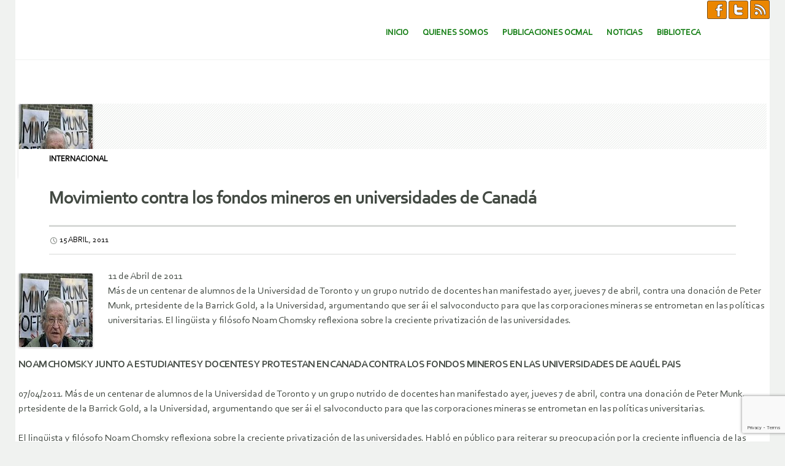

--- FILE ---
content_type: text/html; charset=utf-8
request_url: https://www.google.com/recaptcha/api2/anchor?ar=1&k=6LcKdGgbAAAAABaYeVur40iLDj4S9c1dT1wXYfGm&co=aHR0cHM6Ly93d3cub2NtYWwub3JnOjQ0Mw..&hl=en&v=N67nZn4AqZkNcbeMu4prBgzg&size=invisible&anchor-ms=20000&execute-ms=30000&cb=7ktu14ypsdy6
body_size: 48932
content:
<!DOCTYPE HTML><html dir="ltr" lang="en"><head><meta http-equiv="Content-Type" content="text/html; charset=UTF-8">
<meta http-equiv="X-UA-Compatible" content="IE=edge">
<title>reCAPTCHA</title>
<style type="text/css">
/* cyrillic-ext */
@font-face {
  font-family: 'Roboto';
  font-style: normal;
  font-weight: 400;
  font-stretch: 100%;
  src: url(//fonts.gstatic.com/s/roboto/v48/KFO7CnqEu92Fr1ME7kSn66aGLdTylUAMa3GUBHMdazTgWw.woff2) format('woff2');
  unicode-range: U+0460-052F, U+1C80-1C8A, U+20B4, U+2DE0-2DFF, U+A640-A69F, U+FE2E-FE2F;
}
/* cyrillic */
@font-face {
  font-family: 'Roboto';
  font-style: normal;
  font-weight: 400;
  font-stretch: 100%;
  src: url(//fonts.gstatic.com/s/roboto/v48/KFO7CnqEu92Fr1ME7kSn66aGLdTylUAMa3iUBHMdazTgWw.woff2) format('woff2');
  unicode-range: U+0301, U+0400-045F, U+0490-0491, U+04B0-04B1, U+2116;
}
/* greek-ext */
@font-face {
  font-family: 'Roboto';
  font-style: normal;
  font-weight: 400;
  font-stretch: 100%;
  src: url(//fonts.gstatic.com/s/roboto/v48/KFO7CnqEu92Fr1ME7kSn66aGLdTylUAMa3CUBHMdazTgWw.woff2) format('woff2');
  unicode-range: U+1F00-1FFF;
}
/* greek */
@font-face {
  font-family: 'Roboto';
  font-style: normal;
  font-weight: 400;
  font-stretch: 100%;
  src: url(//fonts.gstatic.com/s/roboto/v48/KFO7CnqEu92Fr1ME7kSn66aGLdTylUAMa3-UBHMdazTgWw.woff2) format('woff2');
  unicode-range: U+0370-0377, U+037A-037F, U+0384-038A, U+038C, U+038E-03A1, U+03A3-03FF;
}
/* math */
@font-face {
  font-family: 'Roboto';
  font-style: normal;
  font-weight: 400;
  font-stretch: 100%;
  src: url(//fonts.gstatic.com/s/roboto/v48/KFO7CnqEu92Fr1ME7kSn66aGLdTylUAMawCUBHMdazTgWw.woff2) format('woff2');
  unicode-range: U+0302-0303, U+0305, U+0307-0308, U+0310, U+0312, U+0315, U+031A, U+0326-0327, U+032C, U+032F-0330, U+0332-0333, U+0338, U+033A, U+0346, U+034D, U+0391-03A1, U+03A3-03A9, U+03B1-03C9, U+03D1, U+03D5-03D6, U+03F0-03F1, U+03F4-03F5, U+2016-2017, U+2034-2038, U+203C, U+2040, U+2043, U+2047, U+2050, U+2057, U+205F, U+2070-2071, U+2074-208E, U+2090-209C, U+20D0-20DC, U+20E1, U+20E5-20EF, U+2100-2112, U+2114-2115, U+2117-2121, U+2123-214F, U+2190, U+2192, U+2194-21AE, U+21B0-21E5, U+21F1-21F2, U+21F4-2211, U+2213-2214, U+2216-22FF, U+2308-230B, U+2310, U+2319, U+231C-2321, U+2336-237A, U+237C, U+2395, U+239B-23B7, U+23D0, U+23DC-23E1, U+2474-2475, U+25AF, U+25B3, U+25B7, U+25BD, U+25C1, U+25CA, U+25CC, U+25FB, U+266D-266F, U+27C0-27FF, U+2900-2AFF, U+2B0E-2B11, U+2B30-2B4C, U+2BFE, U+3030, U+FF5B, U+FF5D, U+1D400-1D7FF, U+1EE00-1EEFF;
}
/* symbols */
@font-face {
  font-family: 'Roboto';
  font-style: normal;
  font-weight: 400;
  font-stretch: 100%;
  src: url(//fonts.gstatic.com/s/roboto/v48/KFO7CnqEu92Fr1ME7kSn66aGLdTylUAMaxKUBHMdazTgWw.woff2) format('woff2');
  unicode-range: U+0001-000C, U+000E-001F, U+007F-009F, U+20DD-20E0, U+20E2-20E4, U+2150-218F, U+2190, U+2192, U+2194-2199, U+21AF, U+21E6-21F0, U+21F3, U+2218-2219, U+2299, U+22C4-22C6, U+2300-243F, U+2440-244A, U+2460-24FF, U+25A0-27BF, U+2800-28FF, U+2921-2922, U+2981, U+29BF, U+29EB, U+2B00-2BFF, U+4DC0-4DFF, U+FFF9-FFFB, U+10140-1018E, U+10190-1019C, U+101A0, U+101D0-101FD, U+102E0-102FB, U+10E60-10E7E, U+1D2C0-1D2D3, U+1D2E0-1D37F, U+1F000-1F0FF, U+1F100-1F1AD, U+1F1E6-1F1FF, U+1F30D-1F30F, U+1F315, U+1F31C, U+1F31E, U+1F320-1F32C, U+1F336, U+1F378, U+1F37D, U+1F382, U+1F393-1F39F, U+1F3A7-1F3A8, U+1F3AC-1F3AF, U+1F3C2, U+1F3C4-1F3C6, U+1F3CA-1F3CE, U+1F3D4-1F3E0, U+1F3ED, U+1F3F1-1F3F3, U+1F3F5-1F3F7, U+1F408, U+1F415, U+1F41F, U+1F426, U+1F43F, U+1F441-1F442, U+1F444, U+1F446-1F449, U+1F44C-1F44E, U+1F453, U+1F46A, U+1F47D, U+1F4A3, U+1F4B0, U+1F4B3, U+1F4B9, U+1F4BB, U+1F4BF, U+1F4C8-1F4CB, U+1F4D6, U+1F4DA, U+1F4DF, U+1F4E3-1F4E6, U+1F4EA-1F4ED, U+1F4F7, U+1F4F9-1F4FB, U+1F4FD-1F4FE, U+1F503, U+1F507-1F50B, U+1F50D, U+1F512-1F513, U+1F53E-1F54A, U+1F54F-1F5FA, U+1F610, U+1F650-1F67F, U+1F687, U+1F68D, U+1F691, U+1F694, U+1F698, U+1F6AD, U+1F6B2, U+1F6B9-1F6BA, U+1F6BC, U+1F6C6-1F6CF, U+1F6D3-1F6D7, U+1F6E0-1F6EA, U+1F6F0-1F6F3, U+1F6F7-1F6FC, U+1F700-1F7FF, U+1F800-1F80B, U+1F810-1F847, U+1F850-1F859, U+1F860-1F887, U+1F890-1F8AD, U+1F8B0-1F8BB, U+1F8C0-1F8C1, U+1F900-1F90B, U+1F93B, U+1F946, U+1F984, U+1F996, U+1F9E9, U+1FA00-1FA6F, U+1FA70-1FA7C, U+1FA80-1FA89, U+1FA8F-1FAC6, U+1FACE-1FADC, U+1FADF-1FAE9, U+1FAF0-1FAF8, U+1FB00-1FBFF;
}
/* vietnamese */
@font-face {
  font-family: 'Roboto';
  font-style: normal;
  font-weight: 400;
  font-stretch: 100%;
  src: url(//fonts.gstatic.com/s/roboto/v48/KFO7CnqEu92Fr1ME7kSn66aGLdTylUAMa3OUBHMdazTgWw.woff2) format('woff2');
  unicode-range: U+0102-0103, U+0110-0111, U+0128-0129, U+0168-0169, U+01A0-01A1, U+01AF-01B0, U+0300-0301, U+0303-0304, U+0308-0309, U+0323, U+0329, U+1EA0-1EF9, U+20AB;
}
/* latin-ext */
@font-face {
  font-family: 'Roboto';
  font-style: normal;
  font-weight: 400;
  font-stretch: 100%;
  src: url(//fonts.gstatic.com/s/roboto/v48/KFO7CnqEu92Fr1ME7kSn66aGLdTylUAMa3KUBHMdazTgWw.woff2) format('woff2');
  unicode-range: U+0100-02BA, U+02BD-02C5, U+02C7-02CC, U+02CE-02D7, U+02DD-02FF, U+0304, U+0308, U+0329, U+1D00-1DBF, U+1E00-1E9F, U+1EF2-1EFF, U+2020, U+20A0-20AB, U+20AD-20C0, U+2113, U+2C60-2C7F, U+A720-A7FF;
}
/* latin */
@font-face {
  font-family: 'Roboto';
  font-style: normal;
  font-weight: 400;
  font-stretch: 100%;
  src: url(//fonts.gstatic.com/s/roboto/v48/KFO7CnqEu92Fr1ME7kSn66aGLdTylUAMa3yUBHMdazQ.woff2) format('woff2');
  unicode-range: U+0000-00FF, U+0131, U+0152-0153, U+02BB-02BC, U+02C6, U+02DA, U+02DC, U+0304, U+0308, U+0329, U+2000-206F, U+20AC, U+2122, U+2191, U+2193, U+2212, U+2215, U+FEFF, U+FFFD;
}
/* cyrillic-ext */
@font-face {
  font-family: 'Roboto';
  font-style: normal;
  font-weight: 500;
  font-stretch: 100%;
  src: url(//fonts.gstatic.com/s/roboto/v48/KFO7CnqEu92Fr1ME7kSn66aGLdTylUAMa3GUBHMdazTgWw.woff2) format('woff2');
  unicode-range: U+0460-052F, U+1C80-1C8A, U+20B4, U+2DE0-2DFF, U+A640-A69F, U+FE2E-FE2F;
}
/* cyrillic */
@font-face {
  font-family: 'Roboto';
  font-style: normal;
  font-weight: 500;
  font-stretch: 100%;
  src: url(//fonts.gstatic.com/s/roboto/v48/KFO7CnqEu92Fr1ME7kSn66aGLdTylUAMa3iUBHMdazTgWw.woff2) format('woff2');
  unicode-range: U+0301, U+0400-045F, U+0490-0491, U+04B0-04B1, U+2116;
}
/* greek-ext */
@font-face {
  font-family: 'Roboto';
  font-style: normal;
  font-weight: 500;
  font-stretch: 100%;
  src: url(//fonts.gstatic.com/s/roboto/v48/KFO7CnqEu92Fr1ME7kSn66aGLdTylUAMa3CUBHMdazTgWw.woff2) format('woff2');
  unicode-range: U+1F00-1FFF;
}
/* greek */
@font-face {
  font-family: 'Roboto';
  font-style: normal;
  font-weight: 500;
  font-stretch: 100%;
  src: url(//fonts.gstatic.com/s/roboto/v48/KFO7CnqEu92Fr1ME7kSn66aGLdTylUAMa3-UBHMdazTgWw.woff2) format('woff2');
  unicode-range: U+0370-0377, U+037A-037F, U+0384-038A, U+038C, U+038E-03A1, U+03A3-03FF;
}
/* math */
@font-face {
  font-family: 'Roboto';
  font-style: normal;
  font-weight: 500;
  font-stretch: 100%;
  src: url(//fonts.gstatic.com/s/roboto/v48/KFO7CnqEu92Fr1ME7kSn66aGLdTylUAMawCUBHMdazTgWw.woff2) format('woff2');
  unicode-range: U+0302-0303, U+0305, U+0307-0308, U+0310, U+0312, U+0315, U+031A, U+0326-0327, U+032C, U+032F-0330, U+0332-0333, U+0338, U+033A, U+0346, U+034D, U+0391-03A1, U+03A3-03A9, U+03B1-03C9, U+03D1, U+03D5-03D6, U+03F0-03F1, U+03F4-03F5, U+2016-2017, U+2034-2038, U+203C, U+2040, U+2043, U+2047, U+2050, U+2057, U+205F, U+2070-2071, U+2074-208E, U+2090-209C, U+20D0-20DC, U+20E1, U+20E5-20EF, U+2100-2112, U+2114-2115, U+2117-2121, U+2123-214F, U+2190, U+2192, U+2194-21AE, U+21B0-21E5, U+21F1-21F2, U+21F4-2211, U+2213-2214, U+2216-22FF, U+2308-230B, U+2310, U+2319, U+231C-2321, U+2336-237A, U+237C, U+2395, U+239B-23B7, U+23D0, U+23DC-23E1, U+2474-2475, U+25AF, U+25B3, U+25B7, U+25BD, U+25C1, U+25CA, U+25CC, U+25FB, U+266D-266F, U+27C0-27FF, U+2900-2AFF, U+2B0E-2B11, U+2B30-2B4C, U+2BFE, U+3030, U+FF5B, U+FF5D, U+1D400-1D7FF, U+1EE00-1EEFF;
}
/* symbols */
@font-face {
  font-family: 'Roboto';
  font-style: normal;
  font-weight: 500;
  font-stretch: 100%;
  src: url(//fonts.gstatic.com/s/roboto/v48/KFO7CnqEu92Fr1ME7kSn66aGLdTylUAMaxKUBHMdazTgWw.woff2) format('woff2');
  unicode-range: U+0001-000C, U+000E-001F, U+007F-009F, U+20DD-20E0, U+20E2-20E4, U+2150-218F, U+2190, U+2192, U+2194-2199, U+21AF, U+21E6-21F0, U+21F3, U+2218-2219, U+2299, U+22C4-22C6, U+2300-243F, U+2440-244A, U+2460-24FF, U+25A0-27BF, U+2800-28FF, U+2921-2922, U+2981, U+29BF, U+29EB, U+2B00-2BFF, U+4DC0-4DFF, U+FFF9-FFFB, U+10140-1018E, U+10190-1019C, U+101A0, U+101D0-101FD, U+102E0-102FB, U+10E60-10E7E, U+1D2C0-1D2D3, U+1D2E0-1D37F, U+1F000-1F0FF, U+1F100-1F1AD, U+1F1E6-1F1FF, U+1F30D-1F30F, U+1F315, U+1F31C, U+1F31E, U+1F320-1F32C, U+1F336, U+1F378, U+1F37D, U+1F382, U+1F393-1F39F, U+1F3A7-1F3A8, U+1F3AC-1F3AF, U+1F3C2, U+1F3C4-1F3C6, U+1F3CA-1F3CE, U+1F3D4-1F3E0, U+1F3ED, U+1F3F1-1F3F3, U+1F3F5-1F3F7, U+1F408, U+1F415, U+1F41F, U+1F426, U+1F43F, U+1F441-1F442, U+1F444, U+1F446-1F449, U+1F44C-1F44E, U+1F453, U+1F46A, U+1F47D, U+1F4A3, U+1F4B0, U+1F4B3, U+1F4B9, U+1F4BB, U+1F4BF, U+1F4C8-1F4CB, U+1F4D6, U+1F4DA, U+1F4DF, U+1F4E3-1F4E6, U+1F4EA-1F4ED, U+1F4F7, U+1F4F9-1F4FB, U+1F4FD-1F4FE, U+1F503, U+1F507-1F50B, U+1F50D, U+1F512-1F513, U+1F53E-1F54A, U+1F54F-1F5FA, U+1F610, U+1F650-1F67F, U+1F687, U+1F68D, U+1F691, U+1F694, U+1F698, U+1F6AD, U+1F6B2, U+1F6B9-1F6BA, U+1F6BC, U+1F6C6-1F6CF, U+1F6D3-1F6D7, U+1F6E0-1F6EA, U+1F6F0-1F6F3, U+1F6F7-1F6FC, U+1F700-1F7FF, U+1F800-1F80B, U+1F810-1F847, U+1F850-1F859, U+1F860-1F887, U+1F890-1F8AD, U+1F8B0-1F8BB, U+1F8C0-1F8C1, U+1F900-1F90B, U+1F93B, U+1F946, U+1F984, U+1F996, U+1F9E9, U+1FA00-1FA6F, U+1FA70-1FA7C, U+1FA80-1FA89, U+1FA8F-1FAC6, U+1FACE-1FADC, U+1FADF-1FAE9, U+1FAF0-1FAF8, U+1FB00-1FBFF;
}
/* vietnamese */
@font-face {
  font-family: 'Roboto';
  font-style: normal;
  font-weight: 500;
  font-stretch: 100%;
  src: url(//fonts.gstatic.com/s/roboto/v48/KFO7CnqEu92Fr1ME7kSn66aGLdTylUAMa3OUBHMdazTgWw.woff2) format('woff2');
  unicode-range: U+0102-0103, U+0110-0111, U+0128-0129, U+0168-0169, U+01A0-01A1, U+01AF-01B0, U+0300-0301, U+0303-0304, U+0308-0309, U+0323, U+0329, U+1EA0-1EF9, U+20AB;
}
/* latin-ext */
@font-face {
  font-family: 'Roboto';
  font-style: normal;
  font-weight: 500;
  font-stretch: 100%;
  src: url(//fonts.gstatic.com/s/roboto/v48/KFO7CnqEu92Fr1ME7kSn66aGLdTylUAMa3KUBHMdazTgWw.woff2) format('woff2');
  unicode-range: U+0100-02BA, U+02BD-02C5, U+02C7-02CC, U+02CE-02D7, U+02DD-02FF, U+0304, U+0308, U+0329, U+1D00-1DBF, U+1E00-1E9F, U+1EF2-1EFF, U+2020, U+20A0-20AB, U+20AD-20C0, U+2113, U+2C60-2C7F, U+A720-A7FF;
}
/* latin */
@font-face {
  font-family: 'Roboto';
  font-style: normal;
  font-weight: 500;
  font-stretch: 100%;
  src: url(//fonts.gstatic.com/s/roboto/v48/KFO7CnqEu92Fr1ME7kSn66aGLdTylUAMa3yUBHMdazQ.woff2) format('woff2');
  unicode-range: U+0000-00FF, U+0131, U+0152-0153, U+02BB-02BC, U+02C6, U+02DA, U+02DC, U+0304, U+0308, U+0329, U+2000-206F, U+20AC, U+2122, U+2191, U+2193, U+2212, U+2215, U+FEFF, U+FFFD;
}
/* cyrillic-ext */
@font-face {
  font-family: 'Roboto';
  font-style: normal;
  font-weight: 900;
  font-stretch: 100%;
  src: url(//fonts.gstatic.com/s/roboto/v48/KFO7CnqEu92Fr1ME7kSn66aGLdTylUAMa3GUBHMdazTgWw.woff2) format('woff2');
  unicode-range: U+0460-052F, U+1C80-1C8A, U+20B4, U+2DE0-2DFF, U+A640-A69F, U+FE2E-FE2F;
}
/* cyrillic */
@font-face {
  font-family: 'Roboto';
  font-style: normal;
  font-weight: 900;
  font-stretch: 100%;
  src: url(//fonts.gstatic.com/s/roboto/v48/KFO7CnqEu92Fr1ME7kSn66aGLdTylUAMa3iUBHMdazTgWw.woff2) format('woff2');
  unicode-range: U+0301, U+0400-045F, U+0490-0491, U+04B0-04B1, U+2116;
}
/* greek-ext */
@font-face {
  font-family: 'Roboto';
  font-style: normal;
  font-weight: 900;
  font-stretch: 100%;
  src: url(//fonts.gstatic.com/s/roboto/v48/KFO7CnqEu92Fr1ME7kSn66aGLdTylUAMa3CUBHMdazTgWw.woff2) format('woff2');
  unicode-range: U+1F00-1FFF;
}
/* greek */
@font-face {
  font-family: 'Roboto';
  font-style: normal;
  font-weight: 900;
  font-stretch: 100%;
  src: url(//fonts.gstatic.com/s/roboto/v48/KFO7CnqEu92Fr1ME7kSn66aGLdTylUAMa3-UBHMdazTgWw.woff2) format('woff2');
  unicode-range: U+0370-0377, U+037A-037F, U+0384-038A, U+038C, U+038E-03A1, U+03A3-03FF;
}
/* math */
@font-face {
  font-family: 'Roboto';
  font-style: normal;
  font-weight: 900;
  font-stretch: 100%;
  src: url(//fonts.gstatic.com/s/roboto/v48/KFO7CnqEu92Fr1ME7kSn66aGLdTylUAMawCUBHMdazTgWw.woff2) format('woff2');
  unicode-range: U+0302-0303, U+0305, U+0307-0308, U+0310, U+0312, U+0315, U+031A, U+0326-0327, U+032C, U+032F-0330, U+0332-0333, U+0338, U+033A, U+0346, U+034D, U+0391-03A1, U+03A3-03A9, U+03B1-03C9, U+03D1, U+03D5-03D6, U+03F0-03F1, U+03F4-03F5, U+2016-2017, U+2034-2038, U+203C, U+2040, U+2043, U+2047, U+2050, U+2057, U+205F, U+2070-2071, U+2074-208E, U+2090-209C, U+20D0-20DC, U+20E1, U+20E5-20EF, U+2100-2112, U+2114-2115, U+2117-2121, U+2123-214F, U+2190, U+2192, U+2194-21AE, U+21B0-21E5, U+21F1-21F2, U+21F4-2211, U+2213-2214, U+2216-22FF, U+2308-230B, U+2310, U+2319, U+231C-2321, U+2336-237A, U+237C, U+2395, U+239B-23B7, U+23D0, U+23DC-23E1, U+2474-2475, U+25AF, U+25B3, U+25B7, U+25BD, U+25C1, U+25CA, U+25CC, U+25FB, U+266D-266F, U+27C0-27FF, U+2900-2AFF, U+2B0E-2B11, U+2B30-2B4C, U+2BFE, U+3030, U+FF5B, U+FF5D, U+1D400-1D7FF, U+1EE00-1EEFF;
}
/* symbols */
@font-face {
  font-family: 'Roboto';
  font-style: normal;
  font-weight: 900;
  font-stretch: 100%;
  src: url(//fonts.gstatic.com/s/roboto/v48/KFO7CnqEu92Fr1ME7kSn66aGLdTylUAMaxKUBHMdazTgWw.woff2) format('woff2');
  unicode-range: U+0001-000C, U+000E-001F, U+007F-009F, U+20DD-20E0, U+20E2-20E4, U+2150-218F, U+2190, U+2192, U+2194-2199, U+21AF, U+21E6-21F0, U+21F3, U+2218-2219, U+2299, U+22C4-22C6, U+2300-243F, U+2440-244A, U+2460-24FF, U+25A0-27BF, U+2800-28FF, U+2921-2922, U+2981, U+29BF, U+29EB, U+2B00-2BFF, U+4DC0-4DFF, U+FFF9-FFFB, U+10140-1018E, U+10190-1019C, U+101A0, U+101D0-101FD, U+102E0-102FB, U+10E60-10E7E, U+1D2C0-1D2D3, U+1D2E0-1D37F, U+1F000-1F0FF, U+1F100-1F1AD, U+1F1E6-1F1FF, U+1F30D-1F30F, U+1F315, U+1F31C, U+1F31E, U+1F320-1F32C, U+1F336, U+1F378, U+1F37D, U+1F382, U+1F393-1F39F, U+1F3A7-1F3A8, U+1F3AC-1F3AF, U+1F3C2, U+1F3C4-1F3C6, U+1F3CA-1F3CE, U+1F3D4-1F3E0, U+1F3ED, U+1F3F1-1F3F3, U+1F3F5-1F3F7, U+1F408, U+1F415, U+1F41F, U+1F426, U+1F43F, U+1F441-1F442, U+1F444, U+1F446-1F449, U+1F44C-1F44E, U+1F453, U+1F46A, U+1F47D, U+1F4A3, U+1F4B0, U+1F4B3, U+1F4B9, U+1F4BB, U+1F4BF, U+1F4C8-1F4CB, U+1F4D6, U+1F4DA, U+1F4DF, U+1F4E3-1F4E6, U+1F4EA-1F4ED, U+1F4F7, U+1F4F9-1F4FB, U+1F4FD-1F4FE, U+1F503, U+1F507-1F50B, U+1F50D, U+1F512-1F513, U+1F53E-1F54A, U+1F54F-1F5FA, U+1F610, U+1F650-1F67F, U+1F687, U+1F68D, U+1F691, U+1F694, U+1F698, U+1F6AD, U+1F6B2, U+1F6B9-1F6BA, U+1F6BC, U+1F6C6-1F6CF, U+1F6D3-1F6D7, U+1F6E0-1F6EA, U+1F6F0-1F6F3, U+1F6F7-1F6FC, U+1F700-1F7FF, U+1F800-1F80B, U+1F810-1F847, U+1F850-1F859, U+1F860-1F887, U+1F890-1F8AD, U+1F8B0-1F8BB, U+1F8C0-1F8C1, U+1F900-1F90B, U+1F93B, U+1F946, U+1F984, U+1F996, U+1F9E9, U+1FA00-1FA6F, U+1FA70-1FA7C, U+1FA80-1FA89, U+1FA8F-1FAC6, U+1FACE-1FADC, U+1FADF-1FAE9, U+1FAF0-1FAF8, U+1FB00-1FBFF;
}
/* vietnamese */
@font-face {
  font-family: 'Roboto';
  font-style: normal;
  font-weight: 900;
  font-stretch: 100%;
  src: url(//fonts.gstatic.com/s/roboto/v48/KFO7CnqEu92Fr1ME7kSn66aGLdTylUAMa3OUBHMdazTgWw.woff2) format('woff2');
  unicode-range: U+0102-0103, U+0110-0111, U+0128-0129, U+0168-0169, U+01A0-01A1, U+01AF-01B0, U+0300-0301, U+0303-0304, U+0308-0309, U+0323, U+0329, U+1EA0-1EF9, U+20AB;
}
/* latin-ext */
@font-face {
  font-family: 'Roboto';
  font-style: normal;
  font-weight: 900;
  font-stretch: 100%;
  src: url(//fonts.gstatic.com/s/roboto/v48/KFO7CnqEu92Fr1ME7kSn66aGLdTylUAMa3KUBHMdazTgWw.woff2) format('woff2');
  unicode-range: U+0100-02BA, U+02BD-02C5, U+02C7-02CC, U+02CE-02D7, U+02DD-02FF, U+0304, U+0308, U+0329, U+1D00-1DBF, U+1E00-1E9F, U+1EF2-1EFF, U+2020, U+20A0-20AB, U+20AD-20C0, U+2113, U+2C60-2C7F, U+A720-A7FF;
}
/* latin */
@font-face {
  font-family: 'Roboto';
  font-style: normal;
  font-weight: 900;
  font-stretch: 100%;
  src: url(//fonts.gstatic.com/s/roboto/v48/KFO7CnqEu92Fr1ME7kSn66aGLdTylUAMa3yUBHMdazQ.woff2) format('woff2');
  unicode-range: U+0000-00FF, U+0131, U+0152-0153, U+02BB-02BC, U+02C6, U+02DA, U+02DC, U+0304, U+0308, U+0329, U+2000-206F, U+20AC, U+2122, U+2191, U+2193, U+2212, U+2215, U+FEFF, U+FFFD;
}

</style>
<link rel="stylesheet" type="text/css" href="https://www.gstatic.com/recaptcha/releases/N67nZn4AqZkNcbeMu4prBgzg/styles__ltr.css">
<script nonce="6vrTc7YtQiPlyVhs9QUfVg" type="text/javascript">window['__recaptcha_api'] = 'https://www.google.com/recaptcha/api2/';</script>
<script type="text/javascript" src="https://www.gstatic.com/recaptcha/releases/N67nZn4AqZkNcbeMu4prBgzg/recaptcha__en.js" nonce="6vrTc7YtQiPlyVhs9QUfVg">
      
    </script></head>
<body><div id="rc-anchor-alert" class="rc-anchor-alert"></div>
<input type="hidden" id="recaptcha-token" value="[base64]">
<script type="text/javascript" nonce="6vrTc7YtQiPlyVhs9QUfVg">
      recaptcha.anchor.Main.init("[\x22ainput\x22,[\x22bgdata\x22,\x22\x22,\[base64]/[base64]/[base64]/ZyhXLGgpOnEoW04sMjEsbF0sVywwKSxoKSxmYWxzZSxmYWxzZSl9Y2F0Y2goayl7RygzNTgsVyk/[base64]/[base64]/[base64]/[base64]/[base64]/[base64]/[base64]/bmV3IEJbT10oRFswXSk6dz09Mj9uZXcgQltPXShEWzBdLERbMV0pOnc9PTM/bmV3IEJbT10oRFswXSxEWzFdLERbMl0pOnc9PTQ/[base64]/[base64]/[base64]/[base64]/[base64]\\u003d\x22,\[base64]\\u003d\x22,\x22wrlAw50XLCnDvn8nTsKTwoE2wrbDkiDCljbDqRTCj8OVwpfCnsODZw85S8Odw7DDoMOXw5HCu8OkH2LCjlnDr8OLZsKNw6B/wqHCk8O6wqpAw6BsQy0Hw4rCqMOOA8OHw4NYwoLDtVPClxvCs8OMw7HDrcO7e8KCwrIFwqbCq8OwwqluwoHDqCfDmAjDomMWwrTCjmHCoiZiZcKtXsO1w6ZDw43DlsOTXsKiBnhJasOvw6zDpsO/w57DjcKlw47Ci8OOK8KYRRnCjlDDhcO/wrLCp8O1w7bCsMKXA8O2w7k3XkJVNVDDlcOpKcOAwpZyw6YKw57DnMKOw6cqwrTDmcKVWsOEw4Bhw4otC8Owbw7Cu3/CvH9Xw6TCncK5DCvCrUEJPmDCi8KKYsOwwq1Ew6PDhMOJOiRrCcOZNm9sVsOsXVbDoixPw5HCs2dPwqTCihvCkhQFwrQ4wpHDpcO2wq/CvhMuUcOeQcKbVBlFUgrDqg7ChMKewqHDpD1Ww7jDk8K8DsKrKcOGasKdwqnCj1nDvMOaw49Ww4F3wpnCgTXCvjMJP8Oww7fCm8KiwpUba8OnwrjCucOOHQvDoSXDtTzDkWIfaEfDusOFwpFbB0rDn1t/[base64]/wrjDjcOkKMKsw5HCosKZw6hGQnFUwpzCjybCu8KiwrLCr8KYNsOOwqXCjBtqw5DCiXgAwpfCmGQxwqEOwpPDhnEIwosnw43ChsO5ZTHDjEDCnSHCkBMEw7LDnFnDvhTDjW3Cp8K9w7rCo0YbQsOVwo/[base64]/[base64]/DicOXw5LDtMO5w7/[base64]/TVfCrwI8wr7DpgUXwpF4wqIaw6QUw5TDrcOgMcKIw4R/RCs6e8Oew6EXwqsXZ2UTKDrDumTCnnFYw6jDqQdDDVUEw5Rvw7jDlcOZOsKmw7PCn8KeLcODG8Ocw4o6w77CimZbwoBdw65KH8OMw6bCkMOJSHfCmsOmwqlxJ8O/wpPCqMKEA8O2w7c4dxDCkHR9w6fDkjLDr8OHZcOfM1okw4TChDhgwp5fYsO1AHDDqMK+w54CwoPCt8KCS8O8w7YBGcKfOsOpwqMRw59Ew57Cr8Oiwq8qw6vCq8KiwpnDgMKOA8K1w6oWSVZ3VMKrakTCrkTClwLDjMKYUQgywrlTwq8Kw6/CqTNGw43CmMKswrNnMsK/[base64]/DgcOSHMOVT8ODbMO/DBfDj2EKM8KRRsOowpjDpEBYHMONwppoMD/Ck8OwwqDDpsOdSGR8woLCh3HDtjEsw6ASw7l/[base64]/DvFcSY3TDvcO9ehfDisOyw5Mdw5VFXcOwfzNee8OGBV9Ew6Fkw6cQw4vDo8ORwrYKHA5ewoBeO8Oxwp7CnFNMfzJ1w4AzJF/CsMKVwqVFwpwBwojDtcK/w7crwoxMwpvDqcKLwqHCtVDDtcO/dSxLG11rw5djwrtobsO0w67DlnwOFU/DkMKXwroewrkUR8Kaw51BRVzCjAVawqMswo/CkinChyY2w4HDp3jCnj3DucO/w6U7KyUGw6tvGcKAZ8Khw4PCoFzCoAvCtiDDmMOPw5nDgsK3QMOGI8OKw45SwrkzEUNpa8OyEMObw4oyeElSN1Y7f8O1NnZyUAzDgMKtw5ILwrg/[base64]/Dnx3CgsKVWsOkd0AdNXbDjxDCncKhVcK4Z8KFXkg2R2JZwpkVwqTDtMOXAcOxHMOdw79jXQpNwqdkKAfDsB9/UHrDsmbCusKjwqbCtsOZwoBNd07DrcKewrLDtEk0w7oaDMKlwqTDsyPCtHwTPcOFwqUDPH80WMOlAcKcDBLDsAjCmDY+w47CjlQuw4/DiypGw5zCjjoaWwQdEWbCqsK0KQ57UsKJYiwuwrBLMQAMangmGVsSw4nDlMO6wp/Dq3HCpTdiwrg4w43Du1LCvsOIw6w1XwwONsKew53Dml42w67CqcKaFUrCn8OFQsKRwqUZw5bDkmgiZQ0EHUTCmUxyN8ODwq4IwrVuw5l3w7fCkMOdw6srZnkuQsKCw4htLMKdQcOeVSvDiUsbw7DCvlrDh8KVR2/Do8OvwqHCqUY0wrHChMKeccO7wqLDpFc/KQXCtsKUw6TCv8KvOyFLQT4oY8OtwpDCjMK+w7DCt1LDvG/DqsKew5jDnXR4QsK+Q8OXc01/[base64]/CkThYV1YmS8OfA8Ojw5sZw4/DhArDlD9Ow5fDpQQzw4fCqBoGC8O7wpRww6zDu8Oiw6zCrMKgNcOVwo3Dt18Cwpt0wo5nDMKvNsKHwoQzdcKQwp9iwqhGQMO1w5c/RAfDk8OUwpkVw5wnHsK/IMOVw6vCucOWXkxZWQnCjCrCogbDksKjWMOBwozCn8OEBSonORLCtyoEECRQD8KYw58+wrlje2YRO8Odw584Q8Omwrx2QcK6w40pw63CryLCvwZ1MMKjwovCpsKxw4/Dv8Okwr7DrMKfw67CuMKgw5Fgw6RGIsOkYsKcw6Jtw4LClBN3CE4VLcO1DjgoQsKDKCvDhjh/[base64]/wqECw79SFcOVb8KWUngfPSLDnsKwVC83wrcRw6NHKMOvdQABwpPDiX9+wrrCu29Swr7Cq8KKYVB3eVI0Ni0bwrrDqsOAwqRowrjDmVTDo8KUPcKFBm3Dn8KdUMOKw4XCozvCqsKJfcKIQ3LDuCXDqsOtdiLCmj/DmMK2VMKwdngvbntCJnfCrMKTw74GwpBUZCFkw6fCgcK6w5TDi8KUw4fDnA0jesOJNznCgxBXw4LDgsOjF8KHw6TDlCzDl8OSwrJSB8OmwqHDt8OjOj1JV8Kiw5nCkEEbfXpiw73DjMKww7FLIiPDoMOsw6HDpsKuw7bCn3UVwqhtw5bDmk/Dl8OMU29NJ24cw7xKVMKZw65cIlzDrMKuwofDvBQHFMK1AMKvw4Emw6pDGsKODVDDt3NMIMOewoluwp85Gk18wrY6VHvCmhzDmcKgw5ttVsKJdkTDqcOOw6bCoEHCkcOQw5vDo8OTc8O7Z2PCu8Kmw57CoCYae0vDkmrDih/DmcK4UHVmRMOTGsO9MmoqPGwsw55lTzfCqVJvCUVLDMOqfQDDisOlwrHDh3dEBsOfFBfCu0LDjcKCB0N3wqVGFlTCnnwWw5XDnBHDjMKVBwTCqsOFw6QjEMOoHsOySUTCtRYtwqrDhCHCo8Kfw6/DrMO+PGFPwrJLw6FrK8KFBsOjworCokBQw7zDqxMRw5/DhU/Cm1g4w4wmZcOMFMK7wqI/cxjDljA7PcKbBlnCiMK4w6R4wrtgw5whwrzDjMK7w5HCvUbDnG1nIcOGQFpsfUDDm0NNwqzCrxHCrcOSPRkiw40TDm16wobCqMOGLkzCk2EJdcOBL8KEBMKVNcOlwrcswpPClgsrA2jDmELDlnfDhGRMXMKbw5xBUcOnEVxOwr/Dr8K/fXkPaMOXCsKowqDCjHzCpiwzHFZdwoDDgmDCpknDn1QqWDlkwrbCmW3Cv8KHw5YNwoQgfXlrwq06F0AvbcKUw5lkw7gbw49lwojDhMKxw5LCrjbDnyfDoMKia1tXamfCg8Oewo/CpVXCrXZjJ3XDncOMHcKuw79sXcKgw7LDoMKiNcKuQMOAwrwKw4JDw7NOwrDDokPChGtJfcKtw4Ulw7otEglNwoYHw7bDucKow7zCgEpaeMOfwprCp2QQwo/CucOaCMOhYlXDvTTDlSXCtcKpZk7DoMOUWMODw4dZcVIpdiHDkcOHWBLDil4kBAhYdGzCpDLDmMOrLcKgPcOJeCTDjzbCtGTDqkVcw7sIGMOPG8OMwq7CgBQ2RVPCn8KkEAwGwrVowr0Nw6kUQzEIwpB3LlnCkjbCsklRwobDpMK/wrZewqLDtMOEaykHQcK+K8OOwrFLFMK8woRWFmcfw6zCgh8DR8OHXcKyOMOUwpotfMKtw4vCgiQTRR4PQcKnBcKZw6YuAknDuFoFKcOjw6LCll3DjBl4woXDjibCjcKYw6/Dj04yWWEPFMOHwpIyE8KVw7HDjMKnwpvCjSAiw5dTdV11HcOhw77CnUoYRcKQwr7CkF5EEU7CsCgyZsOyFsKMaxTDgsO8T8KQwpBcwrzDvTTDly5HOgllD3rDjcOSIFLCocKaPMKRN0cfNMOZw45WTsOQw497w6fCkj/CqMKRZF3CojTDiXTDh8Oww5d7acKjwrHDkcO5aMOWw7XDv8KTwol8wqnCpMOsAGscw7LDukVAeAHCjMOqAcOZFFoSG8KuSsKnSFttw6dSPmTDjizDtFDCj8KgGMORLMKkw7t/eGJCw512F8OmIzUKU2HCj8OJw6wzDGtUwqVKwrnDnCLCtMOhw5vDuWwtKBcScUkIwo5Bw61VwoElN8ORfMOqI8KzGXofMy3Cn2YBXMOMehJqwqnCtQtlwrTClxXChkDDhMOPwrLCtMOPZ8OSb8O1aX7CqHjDpsOGw67DvsOhID3CvcKvfcK/[base64]/w7N/ASMYW8KYL8Kow7vCh8OOw6rCtcOUw6zCinDDp8K2wqMBWhnDj3/ClcK8L8ORwrnDhiFew4nDgWsTw7DDuQvDqBc7AsOTwqYFwrcKw7PClcKow7HCpyEhXSTDgcK9bF98J8K1w5d/TGTDi8ODw6PCn0RPwrYXJx1Aw4EEw7nDusKrwp8Ow5fCh8OPwoMywr08w7QcNX/DtE16IR5FwpMYW3d2AcK7wr/DmCN0a24AwqLDm8OcFA82BWUmwrHDk8Khw4XCrMKewowkw73Dt8Orwr56X8KAw7vDisKawpDCjnxhw6DCsMKFY8OPOsKAw4bDlcOvd8O1XAkAAjbDrgczw4IBwoXDu3/DjRnCmMKNw5LDjT3Dj8OtHyfDpBsfwosHMMKRP1bDhwHCiC5XRMOENDLDsxp+w4vDllocw5LCiTfDk21cwoNZKDokwqYbwrtKHC/DoEw5eMOTwo4MwrDDvsOyI8O9YMKsw6HDl8OGf2lnw7rDqsO1w4sww6/[base64]/[base64]/CpMK4w7HDqMO6D8K6OcObe1pgOzfDjcKtMx7CgcK8w6LChMOpbAXCoQNKNsKDJ2DCmMO2w61zPMKRw7M/B8KqMMKJw5vDocKUwoXCqsOYw6ZYccKGwrJgGio/wqnCl8OZJDFyWRVnwqcqwpZNV8KAW8KCw7F2fsKDwr0RwqVzwrbCnz8Awr9rwp4OHWpIwpzCqncResOzw7cJw6Evw4cOYsKCw5DCh8Kkw5oiUcOTAXXDhSjDq8KOwqbDq0rCp07ClsKow6vCpXfDnS/DlybDkcKNwprCs8OtFsKLw7UPMcOhJMKUQMO+OcK+w5AQw7g5w7TDlcK4wrR8CsKyw4jDsjoqT8K1w7hCwqsUw4dDw5RIVMKRKsOoBMOVAS8iYkRKJTjDqA7CgMKlCMOkw7BaZXcTGcO1wozDsg/DnwNvB8Kbw7PCncO/[base64]/[base64]/w57Cu8KmXV4hcFvCk8KzLcOzwojDkcOoH8KFwpozJcKxJxTDsXfCr8OIVsOnwoDCm8KCwrQ1WjcOwr4PUjHDisOsw6RlJnfDlBfCsMO+wqxkXC40w6rCuA8IwqoSBx/DqcOlw4TDg21uw4VNwrnCoBHDnQd/w5rDr2DDmsKEw546VMO0wo3Dh2fCkk/DtMKgwqIACEA6w7lZw7ROKsObGcKIwrzCgSzCtE/Cu8KpcSJpVcKvwpvCpMO9wo7DnMKvPSssRQHClR/DjsKzZV8gecKiW8O9woHDocO+IcODw40rX8OPwpMBG8KUw4nDiVwlw4rCq8KgEMOmwqANw5NhwozCocOnccK/wrRFw7vDjsOeJVHDrm1hw7jCqMORXhLCmzjCvcKGT8OfOU7DosK1Z8O5LgILwrAWOMKLVkUQwqkWdzgLw4Q0wr5QFcKhLsOMwplpRkTDqlrCv0A7wo3DqcKzw5xLf8KOw7fDsQLDsAnCtlldMsKFwqHCrj3DosOQeMK/ecK4wqw2w7lNfntDME3CtcOuEj/Do8OEworChcOJC0o0ecKQw7gEwo7Cp0FbQT5DwqMUw7QtJyV8UsO/w6VNf2bDiGTCqyNfwqPDjsO6w705w7PDhABiw4HCvsKFQsOVEkcdaVNtw5zDrQ7Dull2VlTDk8OOU8OUw5Yyw4cdF8KVwr/Dty7Diw50w6wfd8ORA8KEwp/DkkJgw7p9WwXCh8Oww7/DpEXCocKtwoN/w5U+LVXCskEpWXfCsF3Dp8ONJ8OZcMK4wpTCg8OUwqJaCsOGwpJuaW/DjMKEIFDCujcaPGPDrcOdw4rDj8OqwrdkwobClcKHw7p9w6Jdw7cZw7TClCxHw4c8wokTw54kesKvWMOfacKiw7Q9BcK6wpF/TcOpw5Uzwo1Vwrw1w6fChsOaHcOOw5TCpSwWwq5Yw5c0bixawr/Dr8K9wprDpV3CocOHPMKEw61gKMOnwpZScUHCksOswqjCpRzCmsKyFsKkw7/DuWDCtcKVwqAXwrfDqCRkahcSb8Oiw7AfwpDClsKVbsKHwqDCpMK5wqXClMOTLAwMFcK+K8OlWCgKBEHChzF4wrMZcXrDncK6P8OGfsKpwpsqwpvCkj9dw5/CosO6SMK7MSbDmMO7wqJeURrCksOob3BgwrYmVMObw7UXwp/CnSHCpyXCnBPCm8OVFMK7wpfDlj/DqMOWwrrDplRbC8OCLsKVw4fDnFLDlsKlfMK5w6LCj8KhEXZewojCuVTDvAzDkDBjWsKlXV5bAMKew5/[base64]/DncOQwogeQVkkSylsbxA3ZcOGw759OTnCl8KCA8OSw4JKW3XDq1HCpgfCkcKzw4rDuwR+QHINwoRvBQ/Cjid1wqt9AsK6w6bChkzCmsOywrI2wrLDr8O0VMO3OBbDkcOAw6PCmMOLQsOWwqDCvcK/w4xUwrIww6QywofCm8KGwoofwqPDicOYw5bCkC8ZOsK1d8KjZEXDnzRRw5vChCctw4bDmHRMwokWwrvCgg7DiDtcAcKJw6lCNMOsXcKdNMKWw6scw5bCkknDvMKcFRc0CS/[base64]/DicOsAkNOw5FXw4fDv8KUMUHCrMOraE8OQMO6YQPDhDjDp8OpED3CgDMoKsOPwqPCncK8f8OMw5nCrRVNwr8zw6loFiPCtcOnKMKYwrt4FnNOIB1fJMK/JidmXDrDnTZWA054wrbCq3/CkMK7w4LDvMOrw5EYfhTCiMKEw6wRbxXDr8O3TTxPwogFWmRkNcO1w5DDusKJw5p9w7gsQAHCvVBKRsKZw61eRcKNw7QGwo4rb8KJwp0iEhoJw4JgbsKow41nwpHCvcOYLE/CjMKmbw0ew40sw4h6XxbCksObBl3DrVsFFioTIgwXwpdaRznDrgzDucK2UgxCIsKIFsOUwpNCXC/Drn/[base64]/B2cbwqfDlhDDr8KhFsOrN8OLwpvCqHsHRQNww7ZvRcKYw71ZXsOEwp/CjxfCqA8Uw6nDt2x0w5lTBVdow7PCncOFEWfDusKEEcOAcsKwdcOgw5XCjmDDp8KQOsOlDG7Csj7DhsOGw5bCrhJKdsOMw4BfamhlU2bCnEobXsKVw6N8wp8pa2zChj/CpFYow4pQw4nDpsKQwpnDrcOkfQB3wolEYcK8TH4pJz/CmFxtZiVTwrIXOl5TWBNnf3UVHRc/wqgvKWDChcOYeMOSwqnDryLDtMOAJ8OFXSxIwpjDh8OERDkqw6MoT8OGwrLCmi/DiMOXKBbChMOKw43Cs8OcwoI4woLCpMKbD0Adwp/Ck1DDhljCuUFPFCI7S14/wqDDhsK2woQqw4fDsMKbZXPCvsKzVhvDqHXDvBbCoDtwwqduw5zCuRVqw53Crh5VZFvCrDQ0WkvDqhcAw67Cr8KUMcOTwozDqsKDGcKaGcKiw4JTw7ZgwpTCpD/CiTsRwoTCsBNZw7LCk2zDmMOOHcO5fH1IA8K+fw8HwpnCusKJw4h1fMKBYUbCqTvDlxfCnsKgFgoMUsO9w4zClFnCnMOxwonDv0FOFEvCicO/wr3CicO0w4fCrSttw5TDkcOxwrUQw6Byw7xWOV0gwpnDiMKCJl3Cs8KnZW7DhkjClMOFAWJVw58KwrhJw6V0w7XDoFg5w5QLcsOBw6IQw6DDjCU0HsKKwpbDpsK/PMOjclNWSVkxSgPCoMOJe8OxGMOUw7xxa8OrHMOIZMKFM8KewofCvhHDr19vSiTDtcKeXRrClcO2w4XCrMOfQwzDosOBdmpyCVfCpEhpwq3Ct8O3QMOyYcOxw6vDgTvChkl7w6nDvMKQODjDhHw5RzrCt0ERLAFHaVrCskR1w4c/wqkHcwt8wotKBsK0ZcKkKMOTwpfCjcKMwqPCuELCvTArw5tVw64BBCPChXbCh11yTcOKw7x1eCPCksOKOsKpKcKPZsKJFsO/w4/[base64]/Dv8K1ImQUIwTCi0zDuzMgDcKTKBLDisK0w70zMB8Jw4LDu8OzcBrCgm9bw5PCvzp9WcOoXcO9w4h2wqhWawQSwpXCjhXChcK9IEUXYjkcOiXCiMO2TDLDvSnDnUM6b8OYw67CqMO2KyFiwokxwq/[base64]/wpRSwoPCuzXClMKBNSgIwpQswrzDqcKQwpHCj8OGw6Etwp3DkMKNwpDDqMK4wrPCu0LCmVxeeC0ZwqvDgcOnw6kbCngtUlzDoDkGf8KTw7M7worDvsKGwrDDv8OBw6Mfw7kGD8O/wokpw4dYJcOtwp/ChWXCscOzw4/[base64]/DvUxJEW7Ds8KoH8KuPSQjUMOzX3jDssOEQcKcwrrCqsOKF8Ksw7XDu0rDozfCqmvCjsOWw6/DsMKZJS0wG3FCNTnCtsOgw7XChMKkwqfCrMOVbsOzOT9zJVktwohjV8OvKxHDj8KZwpgNw6vCrFo5wqHCmcKww5PCrAjDk8O5w4PCtcOywrBswpl4HsKtwrvDusKbP8OLGMO1wrvCvMOVJnnCvi/DrEvCksKWw791HRlYL8OKw78uDMOYwqHDvcONYTzCpcOKUsOUwqzDr8KzZMKbHRUpXC7Ci8OJQcKAZFhOwonCpSk/EMO9DE9mw5HDm8OOZVXChsK/w7p6O8K1TsK3woZRw5J5ZMOkw6UaNBxoTBs2QFHClsO/SMK4GWXDmMKUL8KpZnQjwrbChsOWGsO5YgjCqMOaw54CUsKKw6Alwp0QDj4wPsO4EhvDvkbDpsKGG8OhK3TCt8OuwoE+wot3wrnCqsOGwoPDr1g8w6EUwqo8UsKlKcOWYwtXeMOxw63DnhUuRiHDv8OuYGt2KsOCCAYrwrcFT17DgMOUN8KjUw/DmlrCi1UDbsOewpoYcwsOE2XDvMOnLn7Cn8OOwrNmJ8K+wpfCq8OTTcOoesKfwpDCosKUwpHDgiVrw7vCj8OWYcK+WcKuJcKuPz/CpmrDrcOEMsOPHAsMwoB9wqrCl0nDvmYsBsKwSGPCgFZfwoUyDXbDtCfCqGbCqkPDtcOew5rDq8OywqjCjjnDl2/DoMKJwrNHZ8KYwoVqw5DCtUhQwoVfHSrDnFzDgcKDwqcAUW7CpgjChsKBQ07Co2UGdQApwq87VMKDwqfCrMK3QMK6F2dBYRsuwrpJw7nCoMOWH1Z3fsKTw6sVwrJVQGVUBn3DqcOOawwWVhnDgcOxw5rDklbCp8OPQx5GNxDDs8O6Dh/[base64]/w7vDsiPDvWjCl8K7wqVXe8OrSMOFw7zDnDHDp0pGwp3DtcKbS8O/w7jDoMOFw7ZWI8O1w7LDmMO1LsOswrILa8KSUgzDjsOgw6fDiiQAw5nDmMKJImfCtWTDscK3wpl3w6IML8KLwpRWTMOqZTfDl8KiFjvDtHTDmS1MbsOOeGTCkGLCgw7DlmbCuzzDkG8FF8OQR8KGwpnCm8Kyw4fCnFjDnVPCohPCk8O/w5deEDHDjmHCskrCu8KzBMOcwrF4wqMPTMKaNk1vw5lnW1RIw7DCtcO7AsKKNwLDvlvCtsOMwrfCs3JBwp7DkWvDjUZtOFDDiC0AQRfDkcOoLMOFwpsPw5kCw4w8ZzMbLHjClMOUw4fDp2xRw5jCqz/[base64]/DtkbCjQJjMsKIOMKRwp7CiMOgw6c5wofCgcKlw7cACAlJEmx8w6NQw6bDssOfecKsNVzClsOawqPDpMKYO8OVdMKdOMOofMKKXifDhh/CnS3DmHbCpsO5Lk/DgH7DtcO+w78gwrbCihZawr7Cs8OfTcKlPXpVDg4ww6BDXcKmwoLDjH5VGcKHwpglw7cZDn7CqQJbMUwxECnCgGVPaBjDvzbDu3h/w4/Du0VUw7rCk8KaeVVLwpXCosKXw4Ntw4Nkwr5YccO6woTChHLDmR3CiHxEw6bDv2LDkMK/wrJOwqY9asKtwrLCtMOvw4BjwoMlw6vDhxnCvkVJfhvCusOnw73CmMKxGcOHw4HDvFTDocOWU8KYEksEwpbCjsOKEAgmXMKdUmouwrs5wpcBwrE/b8OQCXrCrsKlw740SMKEaTZmw6wkwoPCujBBYsObBkvCrcKwAlrCn8OsCRhWwrlvw6IZdcKow7fCocK0OcOXbyIaw73Dk8OCw5ENa8KRwrI/w7fDlgxBRsO1cyTDosOVUzPCkTXCjUnDvMKxwrHCusOuU2HCnsKoeBUWw4gAK2tdw4crc3/Cjz7DpBUvFcOyBMKDw4TDlBjDvMOOwpfCl0PDv13Cr1PCv8KKw75Ww44gGVoxKsK6wrPCkRbDvMOLwr/CsWVgRGlDFCHDvVBaw7bDvCskwrNLKnzCpMOuw7/DhcOMZFfCgzXCvsKlE8O0PUMMwobDs8OTwp7CkGAzD8OWCsOFw4vDhVTDuRnDlWfDmA/CjSwlLMKFOwZaMRRtwoxSdMKPw7ABY8O4dBo2bjPDsQbCksOiMAnCrykiPsK7DmjDqMOBG1nDqsOVbcOeKgAAw7bDgcO6XzXCisOcSW/[base64]/w5x1KWzCscO5w7/DkD3CkMOwTAlhGDXDh8KzwqQJw7cSworCtXxRSMO5McOHSCrCgXAjw5XCjcOowrh2wqFEd8Ohw6hrw7M6wrcrR8Kew5vDhsKdW8OvJUTDlT5swr7DnTvCsMKlwrQnMMKwwr3CmR8JQX/DlQZOK2LDu3tlw7nCm8Oxw6JFbWg2W8Kew53DnMOaacOuw6Vqw74AWcOewpgXUMKGAG8rC2sYwqjCk8O7wrHDr8OvPwEpwrolTcOIZADCkTPDpcKcwooMLnM5w4pNw7poMsOsPcO7w70cSXRpcSjCiMKQZMOhZcKwPMKnw6Ugwo8gwqrCsMKZw5g8IHLCk8K/w5sPBTHDlcOQw5TChMKqw7dlwrVtWVbDvVTCojvCicKEwo/[base64]/DqMOVwrEpwqBhKkZsw6xhw7vCqFjCm1kwJcOaD3k3wrB0QMK6bcOhwrbCjWhKwrt5wprCtW7CoTHDo8OMOwHDtDjCr2xow7sRQhfDoMK6wr8IGMOhw5PDmi/CtnrDhjF8RcObXMOMdMKZO3pwNXdqwpUSwr7DkhwjK8Oawo/DhMKNwqRNdsOSKsOUwrMww4FhF8KLw7/CnjvDnTvDscOSXAnCq8OMHMK9wrbCiE0/Aj/DnmrCo8KJw6UnIsKREcK4wrRjw6BfaxDCh8OeJsKnBhtew5zDgglBwr5UUmjCiTRmwrlnwrEkwoQ7SAfDnxjDsMOXwqXCicOhw5vDs07CgcO1w49wwoo3wpQYc8KQOsOIe8KHKzvCsMOxwo3DlFrCisO4wrcmw5XCuXvDtsKNw7jDg8Ouwq/[base64]/WRrCncKyIB3CmU4Xw6Jtwq9NwoFJGlltw7nDqMKhX2LDpxM0w7/CgRN9ScKmw7nCh8Oyw5Fvw58rY8OAKCrChDrDl24PE8KAwqYIw6XDmSV6w68wRcOww4HDvcK9VyvCv0dmwrHDr3RfwrFoN0rDoDzChsOSw5fCglPChzDDlgZMdMK+wo3Ch8Kdw67CoBcmw7/Di8OvfD3DisOJw6nCtcO4XRUNwq/CizYII3E2w4bDi8O2wq3DqltXLWvDrhjDhcKEI8KAH3whwrPDrMKgO8Kpwpt8wqpaw73CknzCu28BHz3DpMKZXcKcw4Mrw5nDjVrDnUU1w7HCrFjCmMOOIBgaBxYAQh3DiTtewovDk3fDlcOgw6zDjDnDu8O7Q8Kuwr/DmsOQYcOzdjXDkw9xWcOveB/[base64]/DlHtEwr0ewowZwrxHYijCtTHCq1/CsifCnkHDm8ODEQlvcDcawoHDs0AWw6LCn8OFw5ArwoDCoMOPIl4fw44xwrpNUMK/Ij7CqE/DscKHSHpgOEbDosKXfzzCsFsBw68Mw6Y9ACApGEbClsKmclfCrcK9DcKTTcO5w7lpTcOdSlwCwpLCsk7Dll8lwqAnYz5kw402wr7DglnDtTEYDFopw7DDpcKRw4p/wpg4AcKFwrwjworCiMOMw67CnDTChcOaw7TCgmQQOBXDosOZwr1lVMOuw65hwrfCuG58w7RdUXk4OMOJwptswpXCpcK8w6l6WcKjDMO5UMKvFlxPw5QJw6vCnsOvw7/[base64]/CiMKkWcOvwoTCn8Kiw6oTETrDghFdwoZ8wpZfwoNKw4FJPsKlN0TCq8Oqw6vCmcKIbztjwpdSYjV0w4fDiibChikLX8KPOlbDpXfDrsKfwp7DrBE7w6DCpsKDw5MgScKHwo3DuEjDnGDDijAuworDgDDDuHVOXsOACMKPw4jDizvDimXCnsK/[base64]/[base64]/[base64]/Cm2sYwpsjSsK0FsOFRTBYwqtDLMKHKTc4wrsIw57DmsKNPMK7dgvCkBnCtWfDrWrCgcO6w6rDuMOAwqxiGsO6MylBOF4HBx7CpkHCiQrClFbDjE0fAMK4LcKAwqvCmkHDpHzDlMOBch/[base64]/DhS5nRzYBX1nCh2/CkcO1eigfw63DjsKlMCsCH8OmAn8Jw4pDw61pJ8Ohw5nCmUMVwph9NxnCsmDDiMOBw5ZWCsOJY8OrwrU3XkrDhsK/[base64]/DgMK1MMKfTSHCtMOowo3CtMK3w6bDh8K6wqTCoyPDhsK0wpsjwoDCj8KWIUXCgg5+ZcKkwqXDk8OUwrUDw4B4ccO7w6IPBMO4W8OXwqDDri1Swr/[base64]/WRfChsOgLzkowqfDpsKTR3QrRsK1UHPCpFMPwrQDK8ORw50lwoRDA1J+Cxscw6ooLMKLwqrCsy8LTT/CnsK/fn3CuMOow7V4Oxd0QlHDkDDDtsKXw5/DgcKrDcOyw6Itw6fCjcOLMMOda8OnLkBtw6x0B8OvwotFw7nCpUTCvMOfGcKWwpTCsX3DnEzCrMKFRFRHwqUAVQbCrVzDsx3CvMOyLAZ2w5nDhG/CsMOVw5PDhsKNCwcHcMOhwrrCqyXDo8KpEml+w5wfwpjCn3/DnAZtIMOmw7rDrMODbkDDucKybzPDp8OrYjvCusOpWVbCgUkfHsKQfMOkwrHCgsKEwprCnnHDt8KmwoNLYcOew5RHwrnCtVPCiQPDu8KVMyzCtivCmsOTERHDjMOmw7fDuXViE8KrTgvDpMORd8KXdMOvw7MewoUtwq/CkcKCw5nDlMKIwoUKwqzCu8OPwrfDgU3DsnR4IgMUWgl8w4QeDcK6wrlwwoTDi2ETJ3PCiV4mw5A1wrVHw5PDtTbCu3E4wqjCn2sgwozDvx/[base64]/[base64]/DjcO7w5zCsMKJVsO3w7kVCjdCwoIbB0tDPStWBsOAPhPDpMKcdzMHwpM5wo/[base64]/wo7CiCvCjR3CjjzCvsOGwo/CtcKuZMOTw69gNMOIw5Qywrt3EMOfHTzDiAgHwp7CvcKWw4vDsnTDn13CkQ1FO8OlZ8K4I1fDjcKSwos7wr8VRWnDjRPCucKFw6vCtsKIw77Cv8OAw6/CminDkTAhdjLDugh3wpbDm8O5FzgJExZWw7LCl8OFw4MfaMOaZsOMLU4bw57DrcOzworCv8KbQHLCrMK0w4Mxw5PCsQAsL8KGw7w8ISTCrsOzD8OAYWTClU9aekMWOsOeY8Kfw78kLcOdwr/CpyJZw5vCiMO/[base64]/ChVxewqPCpH3DrHfCgsKAR8OmwqRSwq3CkX3Co3zDucKIIzLCosOEA8KZw43Dpi5rO23CucKKU3DCjCs/w43DksOrS3PCh8Kawpo8woY3GsKVKMKsdVvCgm7ClhlQw5VCTHnCpsOTw7/CpsOrw5jCqsOXw4E3wopDwofCtMKfwp/CncK1wrERw53CvTvCjHB2w7XDi8Kxw7/Di8OuwpLDusKFCHbCssKkd0stFcKqNcO9IgrCucKSw4FPw5fCs8OPwpHDliRmScKXLsOhwo3Cr8K5bArDowR4w4nCo8K6wrHDrsKXw40Nw5ECwpzDsMOSw7LDk8KrGMK0BBTCgcKdE8KmCUbDv8KcSkHCmMOreWvCuMKNQMOiZsOlwokHw6g6wqFlwo/[base64]/DmcOeHRlod8OPC3jDiVjDjlp8LTJEwpVlwr7DmR3CvTTCimlVwoTDq0bDkUAdw4ghw4HDiTHDqMKDwrMxBlRGKsKmw4LDucKVw7jDqsKFwqzCgjp4RMOKw5Ujw6/[base64]/[base64]/[base64]/ChQFRWmMgbzPDocObw6JrPsOQVhhyw4LCqWrDmz7CoFxWccKxwooVQsKfw5I1w4/CrMKuPG7DgsO/YEvCqDLCiMOJUcKdw5TDlElOwpDCpMO4w4/DhsKmwqDDmVQtHsKjKnRVwq3ChsKfwqHCsMOAwozCp8OUwr5yw7IbU8O2w5DDvy41ay8gwpR6WcKgwrLCtMOew6p7wrXCm8O0T8O/[base64]/w7zCu8OMwrN5w7HChBDCgTzDpUDCosO/w4LCnsOWwqU2wrEOBDh5Qn99w73CmmzDky3CoSTCk8OJFiNhe3Zrw54kwqx5ScKkw7ZyeWbCocKGw4/ChMKwRMO3TsOZw4rCu8K0w4bDjRzCtcO/wonDmsK8J1M0w5TCisKvwqfDkAxJw6/DtcK3w7XCogRfw5oyI8KvURLChMKbw704AcOPel3DhF97JwZZecKMwp5gEg3DlUrCoiMqEHF+RxbDhcOywqrCk1rCpAEERi9/[base64]/w7XCozLDizTCrcKuwqXCi8OFe8OAwrvCq8O6Xl3CvEbDkTPClsOfwqFYwoHDunEBwohRwrdyLMKCwpPCjwrDucKIJMKnFj9EPMKLHRfCvsOUD39PAcKeI8Khw7sbw4zCqyQ/F8O7w7FpcAnCv8O8w7zDnsKKw6dcwrXCgR8GScKVwo53Wx3CrMK3fcK6wqHDuMOjc8OYX8KswpBIUUZlwo/CqCIWTsO/wobCmyBKYsKqw69uwpYLWWwmwrB1HAQXwqM0wrs4VT5Nwp3Cv8O5w5sew7tjCh3CpcObHDrCh8KCJMOYw4PCgyYiAMK5wotfw5w2w7RGw4wgOlDCjhPDh8KMecOAw4ITK8KxwpDCicKCwqlxwqoNHzY3w4XDsMOGJWBzbFbDmsODw7RgwpcrZSBaw5fCmsOxwprDl2/Dk8OuwrQyLMOHZiJzNH1lw4/DrC7Co8OhXcOzwoszw5s6w4tHVFnCpBpzBEpeZ3PCuwTDvsO2woINwofDjMOsesKNw6QGw7vDuX/DjS7DoClOQlwiJ8OWMnFWwozCr1RrMsOQw453QFvDuHBPw49PwrRqLCzDoxQEw6fDpcKBwrFmCMKjw6EITzzDjBkHIF9awrPCrcKhaGYyw5LDr8KtwprCocOIAMKKw6XCgMOBw5Jgw5/CusOww4cUw5rCtcOuw6XDgRJewrDCqRfDn8KXaEfCqQTDlhPCjx0cCsK9H1LDsBZLw4ppw4Egw5HDqWQgwplewq/CmsKGw4lZwqHCscK0EhcqFMKvUcOvRcKJwr3CsQjCoxDCswo/wpHCqnXDtkw/TMKmwrrCm8KJw6TCv8O7wpnCscObTMK6wqzDl3DDny3DvMO0ccKjH8KiDSJNw6LDr0fDr8O0FsOPSsKxGy57QsOzGcO2PgLCiVtUTsKsw6zDgMOzw77CizQpw4gQw4c7w7VMwqTCtRjDmw4Pw4rDghrCgMOpXyMhw4V/w6kZwqVTHsKuwqosKcK0wqvChsKwW8KgQANcw67Cj8K+LBpqM1TCu8Kpw7DCmCjDhj7CrMODNQzDlsKQw7DCuBxBUsObwq4hRlIdYsOGwqbDiw3DtXAXwo5MUMKCUGRKwqXDv8OyWns4YTPDpsKPTmvCii/DmMKiaMOYB0Q5wplnecKCwqXClWthIcOjOsKuM1LCh8OWwrxMw6TDmlLDtcKCwrM5dCkYw4/CtMOuwql3w55QOMOWFWFIwp3DpsOLPhzDlXPCj11pFsOew4sFFMOjRXQtw5DDgDBvSsKqUcOrwrjDgcKUDMKIwrXDiGrCiMObTE1ccwkXf0LDu2DDjMKqH8KLBMOZUkTDh2dsQhE1XMO5wq4xwrbDgiAKGnpEDcKZwoJIR3tmdCt/w61Rw5UIFkZxNMKEw70Nwq04SVtYKllNDCPCssOMKmwNwrbCpsKwKcKDEGvDgB7DsCIdUV/[base64]/DtWHCqW/Du8KwwrDCgMKMwolKZcKywqDCj1tGIG3CnDoYw6UywocIwrjCgl7CncOyw6/DhWtwworCusO5DAHCiMOxw70Hwr/CgDcrw45Lwoxcw4dJw7PCncOvFMK2w78HwqMCRsKEWsOZC3bCvXPCncKtdsKdLcKUwqsNwq5NK8OvwqQswrJVwo8+OMK1wqzCsMKnZAgmw7tUw7/DsMKaM8KIw7TDjMKzw4R2woPDh8Olw6rDkcO8Szsww7Esw60mAU1Ew4hiecOLNMOSw5llwotEw67Cg8KKwqN/LMKMwqDDrcKNYFfCqcK7eDBWw5ZSBFnCtcOeLMOlw6jDncKCw6bCrAw0w5rCscKNwo0Tw7rCiybCg8OKwrLCpMKewo8yPD7CmEQqesKkcMOua8OIFMOqRcKxw7xIDk/DlsKSasKcegVrK8Kzw4wIwqfCj8KAwrl6w73Ct8Ojw5fDsGhtCRpMUXZlCS3DlcO5w5/CtMOUTAtDSjfCr8KYOEhjw6VLanJaw6YJbTBwAMObw6LDvA8QLcK1d8ObYMOmwopYw67DgwZ7w4TDrsO/YcKNRcKaBcO4w4NIXWPClmPDmcOhasOSOwvDuEQqKH5WwrQgw6bDtMKcw7xgYcOXw6sgw7vDhFUWwrPDinfDocOLEV5dw7hrUmJVw6PDkG7DucKeesKibBJ0YcO3wpDDgFnCj8KKB8K7wqbCng/Dk1YuccK0IkDDk8KLwqoQwrHCvDXDtEk+w5Nkag7DksOHXcO2w5nDhnZNQh1oZcKbecKuHzzCssODBMK9w4pPecKEwpFURMK+wrsJRmPDp8Ohw5nCh8O/w79keVlIwovDqGgvW1LCmiFgwrtkwrzDhmwgwrM3Ji1ew506wr/ChsK2w5XCknNjwoAlCcORw6grBMK0wrnCpMKpOMKpw7AyCnwXw6/Dm8OUexbDh8Oyw4FWwrnDg18XwqdIXMKmwqDCmcKVJcOcNCzChAdHaVbDncKpMTnDgUrDp8O5wqrDscKvwqFMbh/[base64]/WA5ww6vDkMOIw5fCpXjDnsKidl4Ow5Ngwp3Cu2jCrMO9w4TCkMK6wrnDusKGwpxic8KxXHhkw4QEUXR0w5s0wq3CoMOXw61jD8KbcMOAX8KXHVTCqHTDnwJ/w77CuMOwRRY/WTjDtSg8EWDCkcKeHkzDgyLDl1XCu2glw6Jrcy3Ct8KtQMKew7rDrMK6w7vCkk45MsKZRj/CscOhw7bCkg/CnzzCkMK4R8KcRcKfw5BHwrvDsjFeBXpXw6Vmwp5AJGw6X0l6w7Mfw59Rw4/[base64]/Ck2J8w7/CjMKYB3zClFlwGQnDi2vDgMKNHwFjKwnDkUF0w5EbwobCisOzwpjDunjDkMOGAMOmw5jCljw4w7XChk/[base64]\\u003d\\u003d\x22],null,[\x22conf\x22,null,\x226LcKdGgbAAAAABaYeVur40iLDj4S9c1dT1wXYfGm\x22,0,null,null,null,1,[21,125,63,73,95,87,41,43,42,83,102,105,109,121],[7059694,170],0,null,null,null,null,0,null,0,null,700,1,null,0,\[base64]/76lBhn6iwkZoQoZnOKMAhnM8xEZ\x22,0,0,null,null,1,null,0,0,null,null,null,0],\x22https://www.ocmal.org:443\x22,null,[3,1,1],null,null,null,1,3600,[\x22https://www.google.com/intl/en/policies/privacy/\x22,\x22https://www.google.com/intl/en/policies/terms/\x22],\x22QzsiPa0t6gx4ArdQjOz/MM7QDqsNToKhHvRKPv8IbiY\\u003d\x22,1,0,null,1,1769579205418,0,0,[202,55,116],null,[132,9,178],\x22RC-c7mbfrx1YOUinQ\x22,null,null,null,null,null,\x220dAFcWeA77u5w2pvKJAi6jMTM7sp2Ffq2zbdexqo_xMtYDA06PkUlzMXYpPzhMkVVExw23ibRS73focWb89KdNFAnvpbSbXt-vLg\x22,1769662005376]");
    </script></body></html>

--- FILE ---
content_type: text/css
request_url: https://www.ocmal.org/wp-content/themes/ocmal-forefront-child/style.css?ver=1.0.3
body_size: 446
content:
/*
Theme Name: OCMAL Forefront child theme
Theme URI: https://wordpress.com/themes/forefront/
Template: forefront-wpcom
Description: Forefront is a responsive business and corporate theme that helps you to create a strong--yet beautiful--online presence for your business.
Version: 1.0.3
Author: Gert Steenssens / OCMAL
Author URI: https://www.ocmal.org
License: GNU General Public License v3 
License URI: http://www.gnu.org/licenses/gpl-3.0.html
*/
.site-header, .site-main, .site-footer {
    padding-right:5px;
    padding-left: 5px;
}
.blog-thumbnail + .entry-header {
    margin: -48px -0px 24px;
    padding: 4px 50px 0;
    position: relative;
    z-index: 1;
}
.blog-thumbnail {
    margin-right: -117px;
    margin-left: -0px;
}
